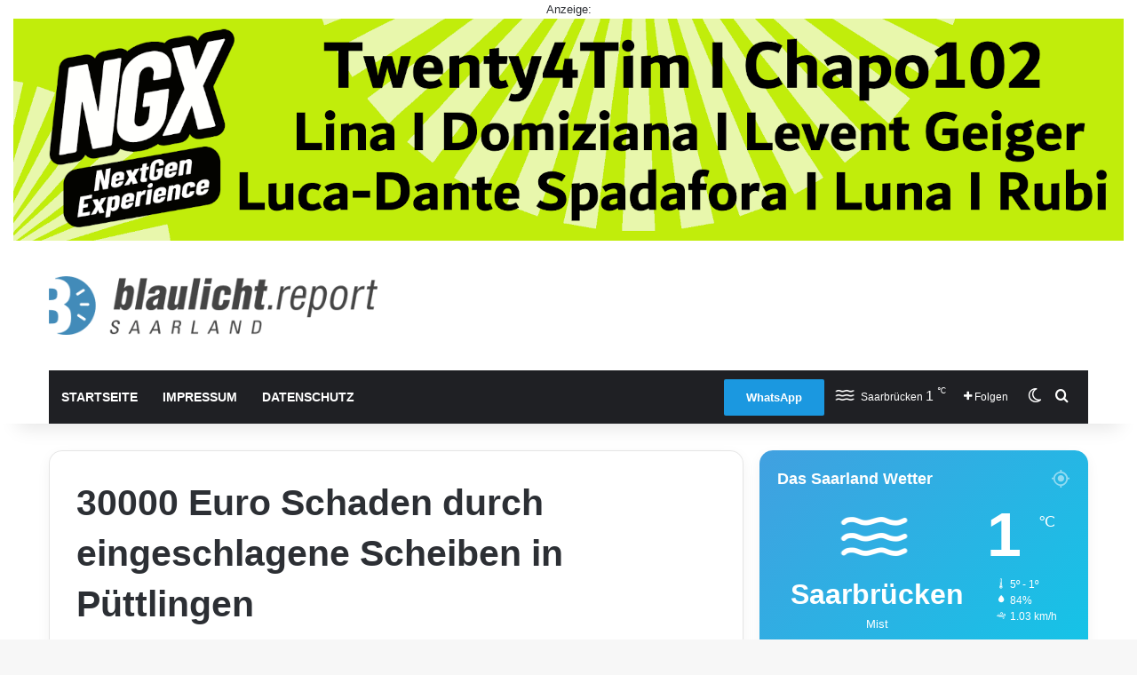

--- FILE ---
content_type: text/html; charset=utf-8
request_url: https://www.google.com/recaptcha/api2/aframe
body_size: 267
content:
<!DOCTYPE HTML><html><head><meta http-equiv="content-type" content="text/html; charset=UTF-8"></head><body><script nonce="3P81C7VdgamhXZ7fNOrJYw">/** Anti-fraud and anti-abuse applications only. See google.com/recaptcha */ try{var clients={'sodar':'https://pagead2.googlesyndication.com/pagead/sodar?'};window.addEventListener("message",function(a){try{if(a.source===window.parent){var b=JSON.parse(a.data);var c=clients[b['id']];if(c){var d=document.createElement('img');d.src=c+b['params']+'&rc='+(localStorage.getItem("rc::a")?sessionStorage.getItem("rc::b"):"");window.document.body.appendChild(d);sessionStorage.setItem("rc::e",parseInt(sessionStorage.getItem("rc::e")||0)+1);localStorage.setItem("rc::h",'1768804052370');}}}catch(b){}});window.parent.postMessage("_grecaptcha_ready", "*");}catch(b){}</script></body></html>

--- FILE ---
content_type: application/javascript
request_url: https://blaulichtreport-saarland.de/wp-content/plugins/advanced-ads-tracking/assets/dist/delayed.js?ver=3.0.5
body_size: -97
content:
(()=>{var t;jQuery,t="advads-sticky-trigger","undefined"!=typeof advanced_ads_layer_settings&&(t+=" "+advanced_ads_layer_settings.layer_class+"-trigger"),jQuery(document).on(t,function(t){var d=jQuery(t.target),a={},e=parseInt(d.attr("data-"+AdvAdsTrackingUtils.getPrefixedAttribute("trackbid")),10),r=parseInt(d.attr("data-"+AdvAdsTrackingUtils.getPrefixedAttribute("trackid")),10),i=function(t,d){void 0===a[d]&&(a[d]=[]),a[d].push(t)};if(e){if(!d.data("delayed")||!d.data(AdvAdsTrackingUtils.getPrefixedAttribute("impression")))return;i(r,e)}else{if(!d.find("[data-"+AdvAdsTrackingUtils.getPrefixedAttribute("trackbid")+"]").length)return;d.find("[data-"+AdvAdsTrackingUtils.getPrefixedAttribute("trackbid")+"]").each(function(){var t=jQuery(this);t.data("delayed")&&t.data(AdvAdsTrackingUtils.getPrefixedAttribute("impression"))&&(e=parseInt(t.attr("data-"+AdvAdsTrackingUtils.getPrefixedAttribute("trackbid")),10),r=parseInt(t.attr("data-"+AdvAdsTrackingUtils.getPrefixedAttribute("trackid")),10),i(r,e))})}AdvAdsTrackingUtils.blogUseGA(e)&&(advadsGATracking.delayedAds=AdvAdsTrackingUtils.concat(advadsGATracking.delayedAds,a)),AdvAdsImpressionTracker.track(a,"delayed")})})();